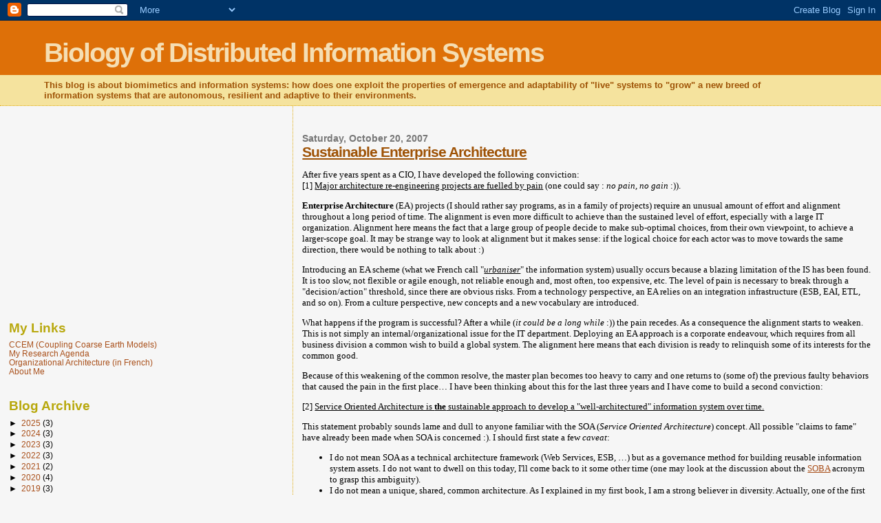

--- FILE ---
content_type: text/html; charset=UTF-8
request_url: https://informationsystemsbiology.blogspot.com/2007/10/
body_size: 14992
content:
<!DOCTYPE html>
<html xmlns='http://www.w3.org/1999/xhtml' xmlns:b='http://www.google.com/2005/gml/b' xmlns:data='http://www.google.com/2005/gml/data' xmlns:expr='http://www.google.com/2005/gml/expr'>
<head>
<link href='https://www.blogger.com/static/v1/widgets/2944754296-widget_css_bundle.css' rel='stylesheet' type='text/css'/>
<meta content='text/html; charset=UTF-8' http-equiv='Content-Type'/>
<meta content='blogger' name='generator'/>
<link href='https://informationsystemsbiology.blogspot.com/favicon.ico' rel='icon' type='image/x-icon'/>
<link href='http://informationsystemsbiology.blogspot.com/2007/10/' rel='canonical'/>
<link rel="alternate" type="application/atom+xml" title="Biology of Distributed Information Systems - Atom" href="https://informationsystemsbiology.blogspot.com/feeds/posts/default" />
<link rel="alternate" type="application/rss+xml" title="Biology of Distributed Information Systems - RSS" href="https://informationsystemsbiology.blogspot.com/feeds/posts/default?alt=rss" />
<link rel="service.post" type="application/atom+xml" title="Biology of Distributed Information Systems - Atom" href="https://www.blogger.com/feeds/438942112364524044/posts/default" />
<!--Can't find substitution for tag [blog.ieCssRetrofitLinks]-->
<meta content='http://informationsystemsbiology.blogspot.com/2007/10/' property='og:url'/>
<meta content='Biology of Distributed Information Systems' property='og:title'/>
<meta content='This blog is about biomimetics and information systems: how does one exploit the properties of emergence and adaptability of &quot;live&quot; systems to &quot;grow&quot; a new breed of information systems that are autonomous, resilient and adaptive to their environments.' property='og:description'/>
<title>Biology of Distributed Information Systems: October 2007</title>
<style id='page-skin-1' type='text/css'><!--
/*
* Blogger Template Style
*
* Sand Dollar
* by Jason Sutter
* Updated by Blogger Team
*/
body {
margin:0px;
padding:0px;
background:#f6f6f6;
color:#000000;
font-size: small;
}
#outer-wrapper {
font:normal normal 100% 'Trebuchet MS',Trebuchet,Verdana,Sans-Serif;
}
a {
color:#a9501b;
}
a:hover {
color:#9E5205;
}
a img {
border-width: 0;
}
#content-wrapper {
padding-top: 0;
padding-right: 1em;
padding-bottom: 0;
padding-left: 1em;
}
@media all  {
div#main {
float:right;
width:66%;
padding-top:30px;
padding-right:0;
padding-bottom:10px;
padding-left:1em;
border-left:dotted 1px #e0ad12;
word-wrap: break-word; /* fix for long text breaking sidebar float in IE */
overflow: hidden;     /* fix for long non-text content breaking IE sidebar float */
}
div#sidebar {
margin-top:20px;
margin-right:0px;
margin-bottom:0px;
margin-left:0;
padding:0px;
text-align:left;
float: left;
width: 31%;
word-wrap: break-word; /* fix for long text breaking sidebar float in IE */
overflow: hidden;     /* fix for long non-text content breaking IE sidebar float */
}
}
@media handheld  {
div#main {
float:none;
width:90%;
}
div#sidebar {
padding-top:30px;
padding-right:7%;
padding-bottom:10px;
padding-left:3%;
}
}
#header {
padding-top:0px;
padding-right:0px;
padding-bottom:0px;
padding-left:0px;
margin-top:0px;
margin-right:0px;
margin-bottom:0px;
margin-left:0px;
border-bottom:dotted 1px #e0ad12;
background:#F5E39e;
}
h1 a:link  {
text-decoration:none;
color:#F5DEB3
}
h1 a:visited  {
text-decoration:none;
color:#F5DEB3
}
h1,h2,h3 {
margin: 0;
}
h1 {
padding-top:25px;
padding-right:0px;
padding-bottom:10px;
padding-left:5%;
color:#F5DEB3;
background:#DE7008;
font:normal bold 300% Verdana,Sans-Serif;
letter-spacing:-2px;
}
h3.post-title {
color:#9E5205;
font:normal bold 160% Verdana,Sans-Serif;
letter-spacing:-1px;
}
h3.post-title a,
h3.post-title a:visited {
color: #9E5205;
}
h2.date-header  {
margin-top:10px;
margin-right:0px;
margin-bottom:0px;
margin-left:0px;
color:#777777;
font: normal bold 105% 'Trebuchet MS',Trebuchet,Verdana,Sans-serif;
}
h4 {
color:#aa0033;
}
#sidebar h2 {
color:#B8A80D;
margin:0px;
padding:0px;
font:normal bold 150% Verdana,Sans-serif;
}
#sidebar .widget {
margin-top:0px;
margin-right:0px;
margin-bottom:33px;
margin-left:0px;
padding-top:0px;
padding-right:0px;
padding-bottom:0px;
padding-left:0px;
font-size:95%;
}
#sidebar ul {
list-style-type:none;
padding-left: 0;
margin-top: 0;
}
#sidebar li {
margin-top:0px;
margin-right:0px;
margin-bottom:0px;
margin-left:0px;
padding-top:0px;
padding-right:0px;
padding-bottom:0px;
padding-left:0px;
list-style-type:none;
font-size:95%;
}
.description {
padding:0px;
margin-top:7px;
margin-right:12%;
margin-bottom:7px;
margin-left:5%;
color:#9E5205;
background:transparent;
font:bold 100% Verdana,Sans-Serif;
}
.post {
margin-top:0px;
margin-right:0px;
margin-bottom:30px;
margin-left:0px;
}
.post strong {
color:#000000;
font-weight:bold;
}
pre,code {
color:#a9501b;
}
strike {
color:#a9501b;
}
.post-footer  {
padding:0px;
margin:0px;
color:#444444;
font-size:80%;
}
.post-footer a {
border:none;
color:#968a0a;
text-decoration:none;
}
.post-footer a:hover {
text-decoration:underline;
}
#comments {
padding:0px;
font-size:110%;
font-weight:bold;
}
.comment-author {
margin-top: 10px;
}
.comment-body {
font-size:100%;
font-weight:normal;
color:black;
}
.comment-footer {
padding-bottom:20px;
color:#444444;
font-size:80%;
font-weight:normal;
display:inline;
margin-right:10px
}
.deleted-comment  {
font-style:italic;
color:gray;
}
.comment-link  {
margin-left:.6em;
}
.profile-textblock {
clear: both;
margin-left: 0;
}
.profile-img {
float: left;
margin-top: 0;
margin-right: 5px;
margin-bottom: 5px;
margin-left: 0;
border: 2px solid #DE7008;
}
#sidebar a:link  {
color:#a9501b;
text-decoration:none;
}
#sidebar a:active  {
color:#ff0000;
text-decoration:none;
}
#sidebar a:visited  {
color:sidebarlinkcolor;
text-decoration:none;
}
#sidebar a:hover {
color:#B8A80D;
text-decoration:none;
}
.feed-links {
clear: both;
line-height: 2.5em;
}
#blog-pager-newer-link {
float: left;
}
#blog-pager-older-link {
float: right;
}
#blog-pager {
text-align: center;
}
.clear {
clear: both;
}
.widget-content {
margin-top: 0.5em;
}
/** Tweaks for layout editor preview */
body#layout #outer-wrapper {
margin-top: 0;
}
body#layout #main,
body#layout #sidebar {
margin-top: 10px;
padding-top: 0;
}

--></style>
<link href='https://www.blogger.com/dyn-css/authorization.css?targetBlogID=438942112364524044&amp;zx=6462d799-5371-455f-a5f0-b0ce56f94d34' media='none' onload='if(media!=&#39;all&#39;)media=&#39;all&#39;' rel='stylesheet'/><noscript><link href='https://www.blogger.com/dyn-css/authorization.css?targetBlogID=438942112364524044&amp;zx=6462d799-5371-455f-a5f0-b0ce56f94d34' rel='stylesheet'/></noscript>
<meta name='google-adsense-platform-account' content='ca-host-pub-1556223355139109'/>
<meta name='google-adsense-platform-domain' content='blogspot.com'/>

<!-- data-ad-client=ca-pub-8407530521693245 -->

</head>
<body>
<div class='navbar section' id='navbar'><div class='widget Navbar' data-version='1' id='Navbar1'><script type="text/javascript">
    function setAttributeOnload(object, attribute, val) {
      if(window.addEventListener) {
        window.addEventListener('load',
          function(){ object[attribute] = val; }, false);
      } else {
        window.attachEvent('onload', function(){ object[attribute] = val; });
      }
    }
  </script>
<div id="navbar-iframe-container"></div>
<script type="text/javascript" src="https://apis.google.com/js/platform.js"></script>
<script type="text/javascript">
      gapi.load("gapi.iframes:gapi.iframes.style.bubble", function() {
        if (gapi.iframes && gapi.iframes.getContext) {
          gapi.iframes.getContext().openChild({
              url: 'https://www.blogger.com/navbar/438942112364524044?origin\x3dhttps://informationsystemsbiology.blogspot.com',
              where: document.getElementById("navbar-iframe-container"),
              id: "navbar-iframe"
          });
        }
      });
    </script><script type="text/javascript">
(function() {
var script = document.createElement('script');
script.type = 'text/javascript';
script.src = '//pagead2.googlesyndication.com/pagead/js/google_top_exp.js';
var head = document.getElementsByTagName('head')[0];
if (head) {
head.appendChild(script);
}})();
</script>
</div></div>
<script type='text/javascript'>
var gaJsHost = (("https:" == document.location.protocol) ? "https://ssl." : "http://www.");
document.write(unescape("%3Cscript src='" + gaJsHost + "google-analytics.com/ga.js' type='text/javascript'%3E%3C/script%3E"));
</script>
<script type='text/javascript'>
try {
var pageTracker = _gat._getTracker("UA-7584349-1");
pageTracker._trackPageview();
} catch(err) {}</script>
<script src="//track3.mybloglog.com/js/jsserv.php?mblID=2007050808520918" type="text/javascript"></script>
<div id='outer-wrapper'><div id='wrap2'>
<!-- skip links for text browsers -->
<span id='skiplinks' style='display:none;'>
<a href='#main'>skip to main </a> |
      <a href='#sidebar'>skip to sidebar</a>
</span>
<div id='header-wrapper'>
<div class='header section' id='header'><div class='widget Header' data-version='1' id='Header1'>
<div id='header-inner'>
<div class='titlewrapper'>
<h1 class='title'>
<a href='https://informationsystemsbiology.blogspot.com/'>
Biology of Distributed Information Systems
</a>
</h1>
</div>
<div class='descriptionwrapper'>
<p class='description'><span>This blog is about biomimetics and information systems: how does one exploit the properties of emergence and adaptability of "live" systems to "grow" a new breed of information systems that are autonomous, resilient and adaptive to their environments.</span></p>
</div>
</div>
</div></div>
</div>
<div id='content-wrapper'>
<div id='main-wrapper'>
<div class='main section' id='main'><div class='widget Blog' data-version='1' id='Blog1'>
<div class='blog-posts hfeed'>

          <div class="date-outer">
        
<h2 class='date-header'><span>Saturday, October 20, 2007</span></h2>

          <div class="date-posts">
        
<div class='post-outer'>
<div class='post hentry uncustomized-post-template' itemprop='blogPost' itemscope='itemscope' itemtype='http://schema.org/BlogPosting'>
<meta content='438942112364524044' itemprop='blogId'/>
<meta content='9082356065587264790' itemprop='postId'/>
<a name='9082356065587264790'></a>
<h3 class='post-title entry-title' itemprop='name'>
<a href='https://informationsystemsbiology.blogspot.com/2007/10/sustainable-enterprise-architecture.html'>Sustainable Enterprise Architecture</a>
</h3>
<div class='post-header'>
<div class='post-header-line-1'></div>
</div>
<div class='post-body entry-content' id='post-body-9082356065587264790' itemprop='description articleBody'>
<span xmlns=""><p><span style="font-family:trebuchet ms;">After five years spent as a CIO, I have developed the following conviction: </span><br /><span style="font-family:trebuchet ms;">[1] <span style="TEXT-DECORATION: underline">Major architecture re-engineering projects are fuelled by pain</span> (one could say : <em>no pain, no gain</em> :)).<br /></p><strong></strong></span><p><span style="font-family:trebuchet ms;"><strong>Enterprise Architecture</strong> (EA) projects (I should rather say programs, as in a family of projects) require an unusual amount of effort and alignment throughout a long period of time. The alignment is even more difficult to achieve than the sustained level of effort, especially with a large IT organization. Alignment here means the fact that a large group of people decide to make sub-optimal choices, from their own viewpoint, to achieve a larger-scope goal. It may be strange way to look at alignment but it makes sense: if the logical choice for each actor was to move towards the same direction, there would be nothing to talk about :) </span></p><p><span style="font-family:trebuchet ms;">Introducing an EA scheme (what we French call "<span style="TEXT-DECORATION: underline"><em>urbaniser</em></span>" the information system) usually occurs because a blazing limitation of the IS has been found. It is too slow, not flexible or agile enough, not reliable enough and, most often, too expensive, etc. The level of pain is necessary to break through a "decision/action" threshold, since there are obvious risks. From a technology perspective, an EA relies on an integration infrastructure (ESB, EAI, ETL, and so on). From a culture perspective, new concepts and a new vocabulary are introduced. </span></p><p><span style="font-family:trebuchet ms;">What happens if the program is successful? After a while (<em>it could be a long while</em> :)) the pain recedes. As a consequence the alignment starts to weaken. This is not simply an internal/organizational issue for the IT department. Deploying an EA approach is a corporate endeavour, which requires from all business division a common wish to build a global system. The alignment here means that each division is ready to relinquish some of its interests for the common good. </span></p><p><span style="font-family:trebuchet ms;">Because of this weakening of the common resolve, the master plan becomes too heavy to carry and one returns to (some of) the previous faulty behaviors that caused the pain in the first place&#8230; I have been thinking about this for the last three years and I have come to build a second conviction: </span></p><p><span style="font-family:trebuchet ms;">[2] <span style="TEXT-DECORATION: underline">Service Oriented Architecture is <strong>the</strong> sustainable approach to develop a "well-architectured" information system over time.</span> </span></p><p><span style="font-family:trebuchet ms;">This statement probably sounds lame and dull to anyone familiar with the SOA (<em>Service Oriented Architecture</em>) concept. All possible "claims to fame" have already been made when SOA is concerned :). I should first state a few <em>caveat</em>:<br /></span></p><ul><li><span style="font-family:trebuchet ms;">I do not mean SOA as a technical architecture framework (Web Services, ESB, &#8230;) but as a governance method for building reusable information system assets. I do not want to dwell on this today, I'll come back to it some other time (one may look at the discussion about the </span><a href="http://www.column2.com/2005/11/service-oriented-business-architecture/"><span style="font-family:trebuchet ms;">SOBA</span></a><span style="font-family:trebuchet ms;"> acronym to grasp this ambiguity).<br /></span></li><li><span style="font-family:trebuchet ms;">I do not mean a unique, shared, common architecture. As I explained in my first book, I am a strong believer in diversity. Actually, one of the first </span><a href="http://de.scientificcommons.org/16317743"><span style="font-family:trebuchet ms;">papers</span></a><span style="font-family:trebuchet ms;"> to talk about "sustainable enterprise architecture", from </span><a href="http://de.scientificcommons.org/marten_schoenherr"><span style="TEXT-DECORATION: underline;font-family:trebuchet ms;color:blue;"  >Marten Schoenherr</span></a><span style="font-family:trebuchet ms;"> and </span><a href="http://de.scientificcommons.org/stephan_aier"><span style="TEXT-DECORATION: underline;font-family:trebuchet ms;color:blue;"  >Stephan Aier</span></a><span style="font-family:trebuchet ms;">, precisely considered sustainability a benefit of a distributed approach. I refer my customary readers to page 98 of my </span><a href="http://www.dunod.com/pages/ouvrages/ficheouvrage.asp?id=50092"><span style="font-family:trebuchet ms;">book</span></a><span style="font-family:trebuchet ms;"> where I also develop this idea (e.g., the main benefit of SOA compared to earlier approach, such as EAI, is the ability to decentralize the EA program).<br /></span></li><li><span style="font-family:trebuchet ms;">I really push the analogy with "</span><a href="http://en.wikipedia.org/wiki/Sustainable_development"><span style="font-family:trebuchet ms;">sustainable development</span></a><span style="font-family:trebuchet ms;">" to the core: a sustainable EA approach is one that produced benefits without requiring so many efforts from the culture, the people, the organization that it stops whenever the actors have the freedom to do so. This is really about people, and especially the relationship between business process owners and their IT providers.<br /></span></li><li><span style="font-family:trebuchet ms;">I am discussing <strong>about a large-scale enterprise and its information system as a whole</strong>. I consider the problem of "SOA at a departmental scale" solved (this is illustrated by the existence of so many successful implementations &#8230;). The sustainable alignment of a medium-size information system is not such a formidable task :) </span></li></ul><p><span style="font-family:trebuchet ms;">Hopefully my second book will be available soon to English-speaking readers (since I have finished the translation). They will see that one of my central theme is that a <strong>"well designed IS" is a corporate responsibility</strong>, not something that may be left to the CIO. The CIO may take the leadership for a "special re-engineering" program/effort, but this cannot last. Eventually it is a matter of management culture (unless the CIO wants to become a "dictator" but he or she usually gets fired quickly if this temptation is too strong :)). </span></p><p><span style="font-family:trebuchet ms;">Pierre Bonnet recently opened a web site about this very topic: </span><a href="http://www.sustainableitarchitecture.com/home"><span style="font-family:trebuchet ms;">http://www.sustainableitarchitecture.com/home</span></a><span style="font-family:trebuchet ms;">. </span><span style="font-family:trebuchet ms;">His book about the same topic will be out next month. The web site is really interesting, together with the companion site about the </span><a href="http://www.praxeme.org/"><span style="font-family:trebuchet ms;">Praxeme</span></a><span style="font-family:trebuchet ms;"> method. If you go and read through it (</span><a href="http://www.sustainableitarchitecture.com/home2"><span style="font-family:trebuchet ms;">which I encourage you to do</span></a><span style="font-family:trebuchet ms;"> :)), you may think that it develops a similar line of ideas (obviously, with more details and more thought-though principles). I actually agree with everything &#8230; but I do not think that it reflects truly what sustainable development is really about: people. I am personally a big fan of the ACMS approach (Agility Chain Management System). Unfortunately, (or fortunately, since no so many people may understand what it :)), this is not where I see the issue for deploying a SOA Enterprise Architecture in a sustainable way. There (rightfully so) a lot of talk about SOA governance nowadays. Unfortunately it remains complex and abstract, whereas the issue is the appropriation from all stakeholders in the company. I will return to this topic in further postings, since I believe that this (SOA governance) is the key to agility. I fear for those who will promise agility from the sole technical merits of a SOA architecture. </span></p><p><span style="font-family:trebuchet ms;"><strong>It turns out that there is a totally different meaning for "sustainable IT architecture" !</strong> If one looks at the electric consumption of a data center, it is raising dangerously over the years (with respect to the double issue of energy price increase and greenhouse gas emissions). Electric consumption here includes both the powering of the computers and their cooling. Both tend to be proportional to the square of the processor frequency (one way to look at it, although the resistance decreases with the smaller scale designs). Both tend equally to be proportional to the amount of computation that is made, which is clearly growing fast in most companies.<br /></span></p><p><span style="font-family:trebuchet ms;">This is why Google is seeing energy consumption as a key issue. For instance, read this newspaper </span><a href="http://www.tgdaily.com/content/view/21524/113/"><span style="font-family:trebuchet ms;">article</span></a><span style="font-family:trebuchet ms;"> to find out about Urs Hoelzle approach to reduce server electricity footprint (more technically-savvy readers may look at </span><a href="http://209.85.163.132/papers/power_provisioning.pdf"><span style="font-family:trebuchet ms;">this</span></a><span style="font-family:trebuchet ms;"> :)). Since then, Hoelzle has said Google is looking into </span><a href="http://www.cio.com.au/index.php/id;1119156387;fp;4;fpid;51250"><span style="font-family:trebuchet ms;">neutralizing its carbon emissions</span></a><span style="font-family:trebuchet ms;"> by the end of the year.<br /></span></p><p><span style="font-family:trebuchet ms;">The link with architecture is as follows. The simplest way to increase the computing power without increasing the consumption is to use massive parallelism. I don't have time to go into details today. One may look at the </span><a href="http://storagemojo.com/2007/08/19/benchmarking-energy-efficiency/"><span style="font-family:trebuchet ms;">StorageMojo</span></a><span style="font-family:trebuchet ms;"> web site to get a lot of interesting stuff.<br /></span></p><p><span style="font-family:trebuchet ms;">I have just finished Ray Kurzweil book "the Singularity is near" (2005). As usual, this is a fascinating book, especially from this "sustainable development of IT" perspective. From a general perspective, it is a refreshing view from a "technology optimist" which offers a clear break from the prophets of doom. As far as computing is concerned, Kay Rurzweil offers hope for software designers to be able to use much, much faster hardware (although, if you read the book, you'll see that the name may no longer be appropriate :)), something that I am dreaming off each time I run of my "game theory simulation" :)<br /></span></p><p><span style="font-family:trebuchet ms;">Ray Kurzweil's optimism does not cancel the validity of Google concerns (different time scale). One might say, then, that a sustainable architecture needs to run on a grid-like structure (or any other form of massively parallel system architecture).<br /></span></p><p><span style="font-family:trebuchet ms;"><br /></span></p></span>
<div style='clear: both;'></div>
</div>
<div class='post-footer'>
<div class='post-footer-line post-footer-line-1'>
<span class='post-author vcard'>
Posted by
<span class='fn' itemprop='author' itemscope='itemscope' itemtype='http://schema.org/Person'>
<meta content='https://www.blogger.com/profile/04812034190333969728' itemprop='url'/>
<a class='g-profile' href='https://www.blogger.com/profile/04812034190333969728' rel='author' title='author profile'>
<span itemprop='name'>Yves Caseau</span>
</a>
</span>
</span>
<span class='post-timestamp'>
at
<meta content='http://informationsystemsbiology.blogspot.com/2007/10/sustainable-enterprise-architecture.html' itemprop='url'/>
<a class='timestamp-link' href='https://informationsystemsbiology.blogspot.com/2007/10/sustainable-enterprise-architecture.html' rel='bookmark' title='permanent link'><abbr class='published' itemprop='datePublished' title='2007-10-20T10:14:00-07:00'>10:14&#8239;AM</abbr></a>
</span>
<span class='post-comment-link'>
<a class='comment-link' href='https://www.blogger.com/comment/fullpage/post/438942112364524044/9082356065587264790' onclick=''>
1 comment:
  </a>
</span>
<span class='post-icons'>
<span class='item-action'>
<a href='https://www.blogger.com/email-post/438942112364524044/9082356065587264790' title='Email Post'>
<img alt='' class='icon-action' height='13' src='https://resources.blogblog.com/img/icon18_email.gif' width='18'/>
</a>
</span>
<span class='item-control blog-admin pid-1470254575'>
<a href='https://www.blogger.com/post-edit.g?blogID=438942112364524044&postID=9082356065587264790&from=pencil' title='Edit Post'>
<img alt='' class='icon-action' height='18' src='https://resources.blogblog.com/img/icon18_edit_allbkg.gif' width='18'/>
</a>
</span>
</span>
<div class='post-share-buttons goog-inline-block'>
</div>
</div>
<div class='post-footer-line post-footer-line-2'>
<span class='post-labels'>
</span>
</div>
<div class='post-footer-line post-footer-line-3'>
<span class='post-location'>
</span>
</div>
</div>
</div>
</div>

          </div></div>
        

          <div class="date-outer">
        
<h2 class='date-header'><span>Thursday, October 11, 2007</span></h2>

          <div class="date-posts">
        
<div class='post-outer'>
<div class='post hentry uncustomized-post-template' itemprop='blogPost' itemscope='itemscope' itemtype='http://schema.org/BlogPosting'>
<meta content='https://blogger.googleusercontent.com/img/b/R29vZ2xl/AVvXsEgpAkBOLPDXt28YhfzU67QO-cftlrlHKDx_d6RZ6gzhUIyIckplrXukfMsiDWLxh1QJqIVU35bLMuEc-MOxOlz2OgnBuIZZc8mE5IZNlzCFD6hU4phtKvmW5TNv03Cw-F2GkargTlD2GAk/s400/CALSept07.jpg' itemprop='image_url'/>
<meta content='438942112364524044' itemprop='blogId'/>
<meta content='1545118732617546828' itemprop='postId'/>
<a name='1545118732617546828'></a>
<h3 class='post-title entry-title' itemprop='name'>
<a href='https://informationsystemsbiology.blogspot.com/2007/10/lean-information-systems.html'>Lean Information Systems</a>
</h3>
<div class='post-header'>
<div class='post-header-line-1'></div>
</div>
<div class='post-body entry-content' id='post-body-1545118732617546828' itemprop='description articleBody'>
Lean Manufacturing is a powerful concept, which is often misunderstood. It was made popular by Toyota&#8217;s implementation and <a href="http://organisationarchitecture.blogspot.com/2007/09/taiichi-ohno-le-maitre-de-lefficacit.html">Taiichi Ohno&#8217;s </a>vision (one of Toyota charismatic leaders). A very simple way to explain what it is would be to compare two production shops:<br /><ul><br /><li>one shop is organized so that each machine is run at optimal capacity, in its best operating conditions. Buffers are introduced and the transport between machines is a little longer (so set up the machine optimally)</li><br /><li>the second shop is organized so that the flow is shortened as much as possible. Buffers are reduced (and eliminated as much as possible) and the transport is optimized. The consequence is that each machine is no longer working optimally. Some are underutilized and others are working in operations mode that do not yield the best productivity.</li></ul><p>What does Lean Manufacturing (and experience) say ? Obviously the first shop costs less to operate (cost for producing one unit) on paper, but unless it operates in a ideal world with no variations at all, it actually costs more in real life. The second approch costs less from an inventory perspective, but mostly it is more flexible (with respect to priority changes) and more robust (with respect to load variations).</p><p>Let us now consider two information systems, from our scope of large-scale, distributed information systems (many parallel nodes running business processes) :</p><ul><br /><li>The first one has been designed so that each node is running close to its optimal capacity. A node here may be a group (cluster, farm, blade) of servers that run services which are the elementary components of the business processes. The computing power of the node is designed so that the node is running at 85% capacity when the load is full (i.e. when the business processes are running at their maximal expected load).</li><br /><li>The second one has been designed to speed up the process running and to avoid "queuing waiting time". Hence the computing power of the node is adjusted so that the average utilization ratio is closer to 50%</li></ul><br /><br /><p>Here also, the first data center is clearly cheaper to build than the first one. The second one has a few advantages: better SLA (service level agreement) may be promised to the customer (tighter = faster garanteed response time), and the upgrade process (when the company grows) may be planned in a more regular way) ... but let us assume that these are not compelling advantages. That is, let us suppose that the customer accepts the two different SLA:</p><ul><br /><li>in the first case, the SLA is such that the target response time will be obtained in 98% of the time with regular business conditions.</li><br /><li>in the second case, the SLA is also such that the response time will be obtained in 98% of the time (hence, a smaller number than the first one).</li></ul>I have made some interesting computing experiments last month to see how these two data centers would behave when "a little stress occurs". Stres here may come from one node unavailability, from a process overload, or from a higher-than-usual variation in the processing load. Anyone who has any experience with operations will recognize that these are the common issues of day-to-day production life.<br /><br /><br /><br /><br /><br /><br />These experience were reported in a talk that I gave at the "<a href="http://www.lix.polytechnique.fr/colloque.php">Colloque d'Automne du LIX</a>", from which I have extracted the last slide:<br /><br /><img alt="" border="0" id="BLOGGER_PHOTO_ID_5120310555350492914" src="https://blogger.googleusercontent.com/img/b/R29vZ2xl/AVvXsEgpAkBOLPDXt28YhfzU67QO-cftlrlHKDx_d6RZ6gzhUIyIckplrXukfMsiDWLxh1QJqIVU35bLMuEc-MOxOlz2OgnBuIZZc8mE5IZNlzCFD6hU4phtKvmW5TNv03Cw-F2GkargTlD2GAk/s400/CALSept07.jpg" style="DISPLAY: block; MARGIN: 0px auto 10px; CURSOR: hand; TEXT-ALIGN: center" /><br /><br /><br />You may find the complete presentation on the <a href="http://www.lix.polytechnique.fr/~liberti/cal07/presentations/">CAL web site</a>. To keep things simple, the curves describe the behavior of the systems (1) and (2), with different stress scenario. The different curves correspond to different strategies of "adaptive middleware" (recall that I have this interest for autonomic computing :)). What matters here is that the lower curve reproduces the strategy that ALL existing systems use today (first-come, first served). What you may see is a tremendous difference:<br /><ul><li>The lean IS (on the left) does actually very well under stress. Only the loss of a node creates a real problem (and it is not major, the SLA drops to 75%)</li><li>The loose IS (on the right) is definitely not robust. The stess conditions cause a significant drop of the SLA (down to 20% !).</li></ul><p><strong>There is another way to say it</strong>: if your IS is run in such a way that message queues are often full of pending requests, setting up a proper SLA is a very difficult job, because predicting the behaviour (response time) of an overloaded queing system is hard science. It is not enough to add reasonamble margins (such as, promise a 10 minutes response time because the average processing time is 1 minute).</p><p><strong>There is nothing new here</strong>. This experiment confirms what experience or intuition shows. What is interesting (and what surprised me) is the HUGE difference that the computing experiment reveals.</p><p>I plan to do similar experiments within the (global) entreprise context. I need a model that links the behavior of the IS with that of the company itself. Fortunately, I can rely on the great work (and models) just released by the <a href="http://www.ceisar.org/">CEISAR</a>. </p><p>The CEISAR is a French initiative, under the patronage of the Ecole Centrale, to create a repository of models and practical knowledge about Enterprise Architecture. A first gem is their global <a href="http://www.ceisar.org/what-we-deliver/publications/download/name/main-concepts.html">model</a> (follow "main concepts" then "Core Business System" on their web site), an attempt to define Enterprise Architecture with 10 key concepts. Another extremely useful piece that is part of the first release is a document about <a href="http://www.ceisar.org/what-is-enterprise-architecture/entity-rules.html">entity modeling</a>. In one of my <a href="http://www.dunod.com/pages/ouvrages/ficheouvrage.asp?id=50092">books</a> I complained that this type of knowledge was not accessible (and could only be obtained from experience). It is nice to see real-life-experts, such as <a href="http://www.club92.net/www.mutlimania.com/letter/index.php?option=com_content&amp;task=view&amp;id=429&amp;Itemid=98">Jean-René Lyon</a>, share their knowledge about such topics.</p><p>I definitely plan to adhere to CEISAR's terminology and framework for my own future work about IS architecture. One of the most pressing issue (as I have already testified on this blog) is to build a framework/model to explain, discuss, simulate data distribution and synchonization protocol.  The only way to make this a relevant topic is to keep a very broad perspective, that includes a model of the coupling between IS and business. The nice conclusion is that this type of work falls neatly between my two topics of interest (cf. my other blog) : IS efficiency and Enterprise efficiency.<br /></p>
<div style='clear: both;'></div>
</div>
<div class='post-footer'>
<div class='post-footer-line post-footer-line-1'>
<span class='post-author vcard'>
Posted by
<span class='fn' itemprop='author' itemscope='itemscope' itemtype='http://schema.org/Person'>
<meta content='https://www.blogger.com/profile/04812034190333969728' itemprop='url'/>
<a class='g-profile' href='https://www.blogger.com/profile/04812034190333969728' rel='author' title='author profile'>
<span itemprop='name'>Yves Caseau</span>
</a>
</span>
</span>
<span class='post-timestamp'>
at
<meta content='http://informationsystemsbiology.blogspot.com/2007/10/lean-information-systems.html' itemprop='url'/>
<a class='timestamp-link' href='https://informationsystemsbiology.blogspot.com/2007/10/lean-information-systems.html' rel='bookmark' title='permanent link'><abbr class='published' itemprop='datePublished' title='2007-10-11T21:25:00-07:00'>9:25&#8239;PM</abbr></a>
</span>
<span class='post-comment-link'>
<a class='comment-link' href='https://www.blogger.com/comment/fullpage/post/438942112364524044/1545118732617546828' onclick=''>
No comments:
  </a>
</span>
<span class='post-icons'>
<span class='item-action'>
<a href='https://www.blogger.com/email-post/438942112364524044/1545118732617546828' title='Email Post'>
<img alt='' class='icon-action' height='13' src='https://resources.blogblog.com/img/icon18_email.gif' width='18'/>
</a>
</span>
<span class='item-control blog-admin pid-1470254575'>
<a href='https://www.blogger.com/post-edit.g?blogID=438942112364524044&postID=1545118732617546828&from=pencil' title='Edit Post'>
<img alt='' class='icon-action' height='18' src='https://resources.blogblog.com/img/icon18_edit_allbkg.gif' width='18'/>
</a>
</span>
</span>
<div class='post-share-buttons goog-inline-block'>
</div>
</div>
<div class='post-footer-line post-footer-line-2'>
<span class='post-labels'>
</span>
</div>
<div class='post-footer-line post-footer-line-3'>
<span class='post-location'>
</span>
</div>
</div>
</div>
</div>

        </div></div>
      
</div>
<div class='blog-pager' id='blog-pager'>
<span id='blog-pager-newer-link'>
<a class='blog-pager-newer-link' href='https://informationsystemsbiology.blogspot.com/search?updated-max=2009-05-02T22:33:00-07:00&amp;max-results=7&amp;reverse-paginate=true' id='Blog1_blog-pager-newer-link' title='Newer Posts'>Newer Posts</a>
</span>
<span id='blog-pager-older-link'>
<a class='blog-pager-older-link' href='https://informationsystemsbiology.blogspot.com/search?updated-max=2007-10-11T21:25:00-07:00&amp;max-results=7' id='Blog1_blog-pager-older-link' title='Older Posts'>Older Posts</a>
</span>
<a class='home-link' href='https://informationsystemsbiology.blogspot.com/'>Home</a>
</div>
<div class='clear'></div>
<div class='blog-feeds'>
<div class='feed-links'>
Subscribe to:
<a class='feed-link' href='https://informationsystemsbiology.blogspot.com/feeds/posts/default' target='_blank' type='application/atom+xml'>Comments (Atom)</a>
</div>
</div>
</div></div>
</div>
<div id='sidebar-wrapper'>
<div class='sidebar section' id='sidebar'><div class='widget AdSense' data-version='1' id='AdSense3'>
<div class='widget-content'>
<script type="text/javascript"><!--
google_ad_client = "ca-pub-8407530521693245";
google_ad_host = "ca-host-pub-1556223355139109";
google_ad_host_channel = "L0001";
/* informationsystemsbiology_sidebar_AdSense3_250x250_as */
google_ad_slot = "1766608685";
google_ad_width = 250;
google_ad_height = 250;
//-->
</script>
<script type="text/javascript"
src="//pagead2.googlesyndication.com/pagead/show_ads.js">
</script>
<div class='clear'></div>
</div>
</div><div class='widget LinkList' data-version='1' id='LinkList1'>
<h2>My Links</h2>
<div class='widget-content'>
<ul>
<li><a href='https://modelccem.eu'>CCEM (Coupling Coarse Earth Models)</a></li>
<li><a href='https://sites.google.com/site/yvesresearchagenda/home'>My Research Agenda</a></li>
<li><a href='http://organisationarchitecture.blogspot.com/'>Organizational Architecture (in French)</a></li>
<li><a href='https://sites.google.com/site/caseaufamily/home/yvescaseau'>About Me</a></li>
</ul>
<div class='clear'></div>
</div>
</div><div class='widget BlogArchive' data-version='1' id='BlogArchive1'>
<h2>Blog Archive</h2>
<div class='widget-content'>
<div id='ArchiveList'>
<div id='BlogArchive1_ArchiveList'>
<ul class='hierarchy'>
<li class='archivedate collapsed'>
<a class='toggle' href='javascript:void(0)'>
<span class='zippy'>

        &#9658;&#160;
      
</span>
</a>
<a class='post-count-link' href='https://informationsystemsbiology.blogspot.com/2025/'>
2025
</a>
<span class='post-count' dir='ltr'>(3)</span>
<ul class='hierarchy'>
<li class='archivedate collapsed'>
<a class='toggle' href='javascript:void(0)'>
<span class='zippy'>

        &#9658;&#160;
      
</span>
</a>
<a class='post-count-link' href='https://informationsystemsbiology.blogspot.com/2025/12/'>
December
</a>
<span class='post-count' dir='ltr'>(1)</span>
</li>
</ul>
<ul class='hierarchy'>
<li class='archivedate collapsed'>
<a class='toggle' href='javascript:void(0)'>
<span class='zippy'>

        &#9658;&#160;
      
</span>
</a>
<a class='post-count-link' href='https://informationsystemsbiology.blogspot.com/2025/04/'>
April
</a>
<span class='post-count' dir='ltr'>(1)</span>
</li>
</ul>
<ul class='hierarchy'>
<li class='archivedate collapsed'>
<a class='toggle' href='javascript:void(0)'>
<span class='zippy'>

        &#9658;&#160;
      
</span>
</a>
<a class='post-count-link' href='https://informationsystemsbiology.blogspot.com/2025/01/'>
January
</a>
<span class='post-count' dir='ltr'>(1)</span>
</li>
</ul>
</li>
</ul>
<ul class='hierarchy'>
<li class='archivedate collapsed'>
<a class='toggle' href='javascript:void(0)'>
<span class='zippy'>

        &#9658;&#160;
      
</span>
</a>
<a class='post-count-link' href='https://informationsystemsbiology.blogspot.com/2024/'>
2024
</a>
<span class='post-count' dir='ltr'>(3)</span>
<ul class='hierarchy'>
<li class='archivedate collapsed'>
<a class='toggle' href='javascript:void(0)'>
<span class='zippy'>

        &#9658;&#160;
      
</span>
</a>
<a class='post-count-link' href='https://informationsystemsbiology.blogspot.com/2024/12/'>
December
</a>
<span class='post-count' dir='ltr'>(1)</span>
</li>
</ul>
<ul class='hierarchy'>
<li class='archivedate collapsed'>
<a class='toggle' href='javascript:void(0)'>
<span class='zippy'>

        &#9658;&#160;
      
</span>
</a>
<a class='post-count-link' href='https://informationsystemsbiology.blogspot.com/2024/07/'>
July
</a>
<span class='post-count' dir='ltr'>(1)</span>
</li>
</ul>
<ul class='hierarchy'>
<li class='archivedate collapsed'>
<a class='toggle' href='javascript:void(0)'>
<span class='zippy'>

        &#9658;&#160;
      
</span>
</a>
<a class='post-count-link' href='https://informationsystemsbiology.blogspot.com/2024/03/'>
March
</a>
<span class='post-count' dir='ltr'>(1)</span>
</li>
</ul>
</li>
</ul>
<ul class='hierarchy'>
<li class='archivedate collapsed'>
<a class='toggle' href='javascript:void(0)'>
<span class='zippy'>

        &#9658;&#160;
      
</span>
</a>
<a class='post-count-link' href='https://informationsystemsbiology.blogspot.com/2023/'>
2023
</a>
<span class='post-count' dir='ltr'>(3)</span>
<ul class='hierarchy'>
<li class='archivedate collapsed'>
<a class='toggle' href='javascript:void(0)'>
<span class='zippy'>

        &#9658;&#160;
      
</span>
</a>
<a class='post-count-link' href='https://informationsystemsbiology.blogspot.com/2023/11/'>
November
</a>
<span class='post-count' dir='ltr'>(1)</span>
</li>
</ul>
<ul class='hierarchy'>
<li class='archivedate collapsed'>
<a class='toggle' href='javascript:void(0)'>
<span class='zippy'>

        &#9658;&#160;
      
</span>
</a>
<a class='post-count-link' href='https://informationsystemsbiology.blogspot.com/2023/05/'>
May
</a>
<span class='post-count' dir='ltr'>(1)</span>
</li>
</ul>
<ul class='hierarchy'>
<li class='archivedate collapsed'>
<a class='toggle' href='javascript:void(0)'>
<span class='zippy'>

        &#9658;&#160;
      
</span>
</a>
<a class='post-count-link' href='https://informationsystemsbiology.blogspot.com/2023/01/'>
January
</a>
<span class='post-count' dir='ltr'>(1)</span>
</li>
</ul>
</li>
</ul>
<ul class='hierarchy'>
<li class='archivedate collapsed'>
<a class='toggle' href='javascript:void(0)'>
<span class='zippy'>

        &#9658;&#160;
      
</span>
</a>
<a class='post-count-link' href='https://informationsystemsbiology.blogspot.com/2022/'>
2022
</a>
<span class='post-count' dir='ltr'>(3)</span>
<ul class='hierarchy'>
<li class='archivedate collapsed'>
<a class='toggle' href='javascript:void(0)'>
<span class='zippy'>

        &#9658;&#160;
      
</span>
</a>
<a class='post-count-link' href='https://informationsystemsbiology.blogspot.com/2022/11/'>
November
</a>
<span class='post-count' dir='ltr'>(1)</span>
</li>
</ul>
<ul class='hierarchy'>
<li class='archivedate collapsed'>
<a class='toggle' href='javascript:void(0)'>
<span class='zippy'>

        &#9658;&#160;
      
</span>
</a>
<a class='post-count-link' href='https://informationsystemsbiology.blogspot.com/2022/05/'>
May
</a>
<span class='post-count' dir='ltr'>(1)</span>
</li>
</ul>
<ul class='hierarchy'>
<li class='archivedate collapsed'>
<a class='toggle' href='javascript:void(0)'>
<span class='zippy'>

        &#9658;&#160;
      
</span>
</a>
<a class='post-count-link' href='https://informationsystemsbiology.blogspot.com/2022/01/'>
January
</a>
<span class='post-count' dir='ltr'>(1)</span>
</li>
</ul>
</li>
</ul>
<ul class='hierarchy'>
<li class='archivedate collapsed'>
<a class='toggle' href='javascript:void(0)'>
<span class='zippy'>

        &#9658;&#160;
      
</span>
</a>
<a class='post-count-link' href='https://informationsystemsbiology.blogspot.com/2021/'>
2021
</a>
<span class='post-count' dir='ltr'>(2)</span>
<ul class='hierarchy'>
<li class='archivedate collapsed'>
<a class='toggle' href='javascript:void(0)'>
<span class='zippy'>

        &#9658;&#160;
      
</span>
</a>
<a class='post-count-link' href='https://informationsystemsbiology.blogspot.com/2021/06/'>
June
</a>
<span class='post-count' dir='ltr'>(1)</span>
</li>
</ul>
<ul class='hierarchy'>
<li class='archivedate collapsed'>
<a class='toggle' href='javascript:void(0)'>
<span class='zippy'>

        &#9658;&#160;
      
</span>
</a>
<a class='post-count-link' href='https://informationsystemsbiology.blogspot.com/2021/03/'>
March
</a>
<span class='post-count' dir='ltr'>(1)</span>
</li>
</ul>
</li>
</ul>
<ul class='hierarchy'>
<li class='archivedate collapsed'>
<a class='toggle' href='javascript:void(0)'>
<span class='zippy'>

        &#9658;&#160;
      
</span>
</a>
<a class='post-count-link' href='https://informationsystemsbiology.blogspot.com/2020/'>
2020
</a>
<span class='post-count' dir='ltr'>(4)</span>
<ul class='hierarchy'>
<li class='archivedate collapsed'>
<a class='toggle' href='javascript:void(0)'>
<span class='zippy'>

        &#9658;&#160;
      
</span>
</a>
<a class='post-count-link' href='https://informationsystemsbiology.blogspot.com/2020/11/'>
November
</a>
<span class='post-count' dir='ltr'>(1)</span>
</li>
</ul>
<ul class='hierarchy'>
<li class='archivedate collapsed'>
<a class='toggle' href='javascript:void(0)'>
<span class='zippy'>

        &#9658;&#160;
      
</span>
</a>
<a class='post-count-link' href='https://informationsystemsbiology.blogspot.com/2020/08/'>
August
</a>
<span class='post-count' dir='ltr'>(1)</span>
</li>
</ul>
<ul class='hierarchy'>
<li class='archivedate collapsed'>
<a class='toggle' href='javascript:void(0)'>
<span class='zippy'>

        &#9658;&#160;
      
</span>
</a>
<a class='post-count-link' href='https://informationsystemsbiology.blogspot.com/2020/05/'>
May
</a>
<span class='post-count' dir='ltr'>(1)</span>
</li>
</ul>
<ul class='hierarchy'>
<li class='archivedate collapsed'>
<a class='toggle' href='javascript:void(0)'>
<span class='zippy'>

        &#9658;&#160;
      
</span>
</a>
<a class='post-count-link' href='https://informationsystemsbiology.blogspot.com/2020/03/'>
March
</a>
<span class='post-count' dir='ltr'>(1)</span>
</li>
</ul>
</li>
</ul>
<ul class='hierarchy'>
<li class='archivedate collapsed'>
<a class='toggle' href='javascript:void(0)'>
<span class='zippy'>

        &#9658;&#160;
      
</span>
</a>
<a class='post-count-link' href='https://informationsystemsbiology.blogspot.com/2019/'>
2019
</a>
<span class='post-count' dir='ltr'>(3)</span>
<ul class='hierarchy'>
<li class='archivedate collapsed'>
<a class='toggle' href='javascript:void(0)'>
<span class='zippy'>

        &#9658;&#160;
      
</span>
</a>
<a class='post-count-link' href='https://informationsystemsbiology.blogspot.com/2019/06/'>
June
</a>
<span class='post-count' dir='ltr'>(1)</span>
</li>
</ul>
<ul class='hierarchy'>
<li class='archivedate collapsed'>
<a class='toggle' href='javascript:void(0)'>
<span class='zippy'>

        &#9658;&#160;
      
</span>
</a>
<a class='post-count-link' href='https://informationsystemsbiology.blogspot.com/2019/04/'>
April
</a>
<span class='post-count' dir='ltr'>(1)</span>
</li>
</ul>
<ul class='hierarchy'>
<li class='archivedate collapsed'>
<a class='toggle' href='javascript:void(0)'>
<span class='zippy'>

        &#9658;&#160;
      
</span>
</a>
<a class='post-count-link' href='https://informationsystemsbiology.blogspot.com/2019/01/'>
January
</a>
<span class='post-count' dir='ltr'>(1)</span>
</li>
</ul>
</li>
</ul>
<ul class='hierarchy'>
<li class='archivedate collapsed'>
<a class='toggle' href='javascript:void(0)'>
<span class='zippy'>

        &#9658;&#160;
      
</span>
</a>
<a class='post-count-link' href='https://informationsystemsbiology.blogspot.com/2018/'>
2018
</a>
<span class='post-count' dir='ltr'>(4)</span>
<ul class='hierarchy'>
<li class='archivedate collapsed'>
<a class='toggle' href='javascript:void(0)'>
<span class='zippy'>

        &#9658;&#160;
      
</span>
</a>
<a class='post-count-link' href='https://informationsystemsbiology.blogspot.com/2018/12/'>
December
</a>
<span class='post-count' dir='ltr'>(1)</span>
</li>
</ul>
<ul class='hierarchy'>
<li class='archivedate collapsed'>
<a class='toggle' href='javascript:void(0)'>
<span class='zippy'>

        &#9658;&#160;
      
</span>
</a>
<a class='post-count-link' href='https://informationsystemsbiology.blogspot.com/2018/10/'>
October
</a>
<span class='post-count' dir='ltr'>(1)</span>
</li>
</ul>
<ul class='hierarchy'>
<li class='archivedate collapsed'>
<a class='toggle' href='javascript:void(0)'>
<span class='zippy'>

        &#9658;&#160;
      
</span>
</a>
<a class='post-count-link' href='https://informationsystemsbiology.blogspot.com/2018/07/'>
July
</a>
<span class='post-count' dir='ltr'>(1)</span>
</li>
</ul>
<ul class='hierarchy'>
<li class='archivedate collapsed'>
<a class='toggle' href='javascript:void(0)'>
<span class='zippy'>

        &#9658;&#160;
      
</span>
</a>
<a class='post-count-link' href='https://informationsystemsbiology.blogspot.com/2018/04/'>
April
</a>
<span class='post-count' dir='ltr'>(1)</span>
</li>
</ul>
</li>
</ul>
<ul class='hierarchy'>
<li class='archivedate collapsed'>
<a class='toggle' href='javascript:void(0)'>
<span class='zippy'>

        &#9658;&#160;
      
</span>
</a>
<a class='post-count-link' href='https://informationsystemsbiology.blogspot.com/2017/'>
2017
</a>
<span class='post-count' dir='ltr'>(4)</span>
<ul class='hierarchy'>
<li class='archivedate collapsed'>
<a class='toggle' href='javascript:void(0)'>
<span class='zippy'>

        &#9658;&#160;
      
</span>
</a>
<a class='post-count-link' href='https://informationsystemsbiology.blogspot.com/2017/12/'>
December
</a>
<span class='post-count' dir='ltr'>(1)</span>
</li>
</ul>
<ul class='hierarchy'>
<li class='archivedate collapsed'>
<a class='toggle' href='javascript:void(0)'>
<span class='zippy'>

        &#9658;&#160;
      
</span>
</a>
<a class='post-count-link' href='https://informationsystemsbiology.blogspot.com/2017/09/'>
September
</a>
<span class='post-count' dir='ltr'>(1)</span>
</li>
</ul>
<ul class='hierarchy'>
<li class='archivedate collapsed'>
<a class='toggle' href='javascript:void(0)'>
<span class='zippy'>

        &#9658;&#160;
      
</span>
</a>
<a class='post-count-link' href='https://informationsystemsbiology.blogspot.com/2017/06/'>
June
</a>
<span class='post-count' dir='ltr'>(1)</span>
</li>
</ul>
<ul class='hierarchy'>
<li class='archivedate collapsed'>
<a class='toggle' href='javascript:void(0)'>
<span class='zippy'>

        &#9658;&#160;
      
</span>
</a>
<a class='post-count-link' href='https://informationsystemsbiology.blogspot.com/2017/03/'>
March
</a>
<span class='post-count' dir='ltr'>(1)</span>
</li>
</ul>
</li>
</ul>
<ul class='hierarchy'>
<li class='archivedate collapsed'>
<a class='toggle' href='javascript:void(0)'>
<span class='zippy'>

        &#9658;&#160;
      
</span>
</a>
<a class='post-count-link' href='https://informationsystemsbiology.blogspot.com/2016/'>
2016
</a>
<span class='post-count' dir='ltr'>(4)</span>
<ul class='hierarchy'>
<li class='archivedate collapsed'>
<a class='toggle' href='javascript:void(0)'>
<span class='zippy'>

        &#9658;&#160;
      
</span>
</a>
<a class='post-count-link' href='https://informationsystemsbiology.blogspot.com/2016/12/'>
December
</a>
<span class='post-count' dir='ltr'>(1)</span>
</li>
</ul>
<ul class='hierarchy'>
<li class='archivedate collapsed'>
<a class='toggle' href='javascript:void(0)'>
<span class='zippy'>

        &#9658;&#160;
      
</span>
</a>
<a class='post-count-link' href='https://informationsystemsbiology.blogspot.com/2016/09/'>
September
</a>
<span class='post-count' dir='ltr'>(1)</span>
</li>
</ul>
<ul class='hierarchy'>
<li class='archivedate collapsed'>
<a class='toggle' href='javascript:void(0)'>
<span class='zippy'>

        &#9658;&#160;
      
</span>
</a>
<a class='post-count-link' href='https://informationsystemsbiology.blogspot.com/2016/05/'>
May
</a>
<span class='post-count' dir='ltr'>(1)</span>
</li>
</ul>
<ul class='hierarchy'>
<li class='archivedate collapsed'>
<a class='toggle' href='javascript:void(0)'>
<span class='zippy'>

        &#9658;&#160;
      
</span>
</a>
<a class='post-count-link' href='https://informationsystemsbiology.blogspot.com/2016/03/'>
March
</a>
<span class='post-count' dir='ltr'>(1)</span>
</li>
</ul>
</li>
</ul>
<ul class='hierarchy'>
<li class='archivedate collapsed'>
<a class='toggle' href='javascript:void(0)'>
<span class='zippy'>

        &#9658;&#160;
      
</span>
</a>
<a class='post-count-link' href='https://informationsystemsbiology.blogspot.com/2015/'>
2015
</a>
<span class='post-count' dir='ltr'>(4)</span>
<ul class='hierarchy'>
<li class='archivedate collapsed'>
<a class='toggle' href='javascript:void(0)'>
<span class='zippy'>

        &#9658;&#160;
      
</span>
</a>
<a class='post-count-link' href='https://informationsystemsbiology.blogspot.com/2015/12/'>
December
</a>
<span class='post-count' dir='ltr'>(1)</span>
</li>
</ul>
<ul class='hierarchy'>
<li class='archivedate collapsed'>
<a class='toggle' href='javascript:void(0)'>
<span class='zippy'>

        &#9658;&#160;
      
</span>
</a>
<a class='post-count-link' href='https://informationsystemsbiology.blogspot.com/2015/10/'>
October
</a>
<span class='post-count' dir='ltr'>(1)</span>
</li>
</ul>
<ul class='hierarchy'>
<li class='archivedate collapsed'>
<a class='toggle' href='javascript:void(0)'>
<span class='zippy'>

        &#9658;&#160;
      
</span>
</a>
<a class='post-count-link' href='https://informationsystemsbiology.blogspot.com/2015/06/'>
June
</a>
<span class='post-count' dir='ltr'>(1)</span>
</li>
</ul>
<ul class='hierarchy'>
<li class='archivedate collapsed'>
<a class='toggle' href='javascript:void(0)'>
<span class='zippy'>

        &#9658;&#160;
      
</span>
</a>
<a class='post-count-link' href='https://informationsystemsbiology.blogspot.com/2015/03/'>
March
</a>
<span class='post-count' dir='ltr'>(1)</span>
</li>
</ul>
</li>
</ul>
<ul class='hierarchy'>
<li class='archivedate collapsed'>
<a class='toggle' href='javascript:void(0)'>
<span class='zippy'>

        &#9658;&#160;
      
</span>
</a>
<a class='post-count-link' href='https://informationsystemsbiology.blogspot.com/2014/'>
2014
</a>
<span class='post-count' dir='ltr'>(5)</span>
<ul class='hierarchy'>
<li class='archivedate collapsed'>
<a class='toggle' href='javascript:void(0)'>
<span class='zippy'>

        &#9658;&#160;
      
</span>
</a>
<a class='post-count-link' href='https://informationsystemsbiology.blogspot.com/2014/10/'>
October
</a>
<span class='post-count' dir='ltr'>(1)</span>
</li>
</ul>
<ul class='hierarchy'>
<li class='archivedate collapsed'>
<a class='toggle' href='javascript:void(0)'>
<span class='zippy'>

        &#9658;&#160;
      
</span>
</a>
<a class='post-count-link' href='https://informationsystemsbiology.blogspot.com/2014/07/'>
July
</a>
<span class='post-count' dir='ltr'>(1)</span>
</li>
</ul>
<ul class='hierarchy'>
<li class='archivedate collapsed'>
<a class='toggle' href='javascript:void(0)'>
<span class='zippy'>

        &#9658;&#160;
      
</span>
</a>
<a class='post-count-link' href='https://informationsystemsbiology.blogspot.com/2014/06/'>
June
</a>
<span class='post-count' dir='ltr'>(1)</span>
</li>
</ul>
<ul class='hierarchy'>
<li class='archivedate collapsed'>
<a class='toggle' href='javascript:void(0)'>
<span class='zippy'>

        &#9658;&#160;
      
</span>
</a>
<a class='post-count-link' href='https://informationsystemsbiology.blogspot.com/2014/04/'>
April
</a>
<span class='post-count' dir='ltr'>(1)</span>
</li>
</ul>
<ul class='hierarchy'>
<li class='archivedate collapsed'>
<a class='toggle' href='javascript:void(0)'>
<span class='zippy'>

        &#9658;&#160;
      
</span>
</a>
<a class='post-count-link' href='https://informationsystemsbiology.blogspot.com/2014/02/'>
February
</a>
<span class='post-count' dir='ltr'>(1)</span>
</li>
</ul>
</li>
</ul>
<ul class='hierarchy'>
<li class='archivedate collapsed'>
<a class='toggle' href='javascript:void(0)'>
<span class='zippy'>

        &#9658;&#160;
      
</span>
</a>
<a class='post-count-link' href='https://informationsystemsbiology.blogspot.com/2013/'>
2013
</a>
<span class='post-count' dir='ltr'>(5)</span>
<ul class='hierarchy'>
<li class='archivedate collapsed'>
<a class='toggle' href='javascript:void(0)'>
<span class='zippy'>

        &#9658;&#160;
      
</span>
</a>
<a class='post-count-link' href='https://informationsystemsbiology.blogspot.com/2013/12/'>
December
</a>
<span class='post-count' dir='ltr'>(1)</span>
</li>
</ul>
<ul class='hierarchy'>
<li class='archivedate collapsed'>
<a class='toggle' href='javascript:void(0)'>
<span class='zippy'>

        &#9658;&#160;
      
</span>
</a>
<a class='post-count-link' href='https://informationsystemsbiology.blogspot.com/2013/10/'>
October
</a>
<span class='post-count' dir='ltr'>(1)</span>
</li>
</ul>
<ul class='hierarchy'>
<li class='archivedate collapsed'>
<a class='toggle' href='javascript:void(0)'>
<span class='zippy'>

        &#9658;&#160;
      
</span>
</a>
<a class='post-count-link' href='https://informationsystemsbiology.blogspot.com/2013/07/'>
July
</a>
<span class='post-count' dir='ltr'>(1)</span>
</li>
</ul>
<ul class='hierarchy'>
<li class='archivedate collapsed'>
<a class='toggle' href='javascript:void(0)'>
<span class='zippy'>

        &#9658;&#160;
      
</span>
</a>
<a class='post-count-link' href='https://informationsystemsbiology.blogspot.com/2013/05/'>
May
</a>
<span class='post-count' dir='ltr'>(1)</span>
</li>
</ul>
<ul class='hierarchy'>
<li class='archivedate collapsed'>
<a class='toggle' href='javascript:void(0)'>
<span class='zippy'>

        &#9658;&#160;
      
</span>
</a>
<a class='post-count-link' href='https://informationsystemsbiology.blogspot.com/2013/01/'>
January
</a>
<span class='post-count' dir='ltr'>(1)</span>
</li>
</ul>
</li>
</ul>
<ul class='hierarchy'>
<li class='archivedate collapsed'>
<a class='toggle' href='javascript:void(0)'>
<span class='zippy'>

        &#9658;&#160;
      
</span>
</a>
<a class='post-count-link' href='https://informationsystemsbiology.blogspot.com/2012/'>
2012
</a>
<span class='post-count' dir='ltr'>(3)</span>
<ul class='hierarchy'>
<li class='archivedate collapsed'>
<a class='toggle' href='javascript:void(0)'>
<span class='zippy'>

        &#9658;&#160;
      
</span>
</a>
<a class='post-count-link' href='https://informationsystemsbiology.blogspot.com/2012/12/'>
December
</a>
<span class='post-count' dir='ltr'>(1)</span>
</li>
</ul>
<ul class='hierarchy'>
<li class='archivedate collapsed'>
<a class='toggle' href='javascript:void(0)'>
<span class='zippy'>

        &#9658;&#160;
      
</span>
</a>
<a class='post-count-link' href='https://informationsystemsbiology.blogspot.com/2012/09/'>
September
</a>
<span class='post-count' dir='ltr'>(1)</span>
</li>
</ul>
<ul class='hierarchy'>
<li class='archivedate collapsed'>
<a class='toggle' href='javascript:void(0)'>
<span class='zippy'>

        &#9658;&#160;
      
</span>
</a>
<a class='post-count-link' href='https://informationsystemsbiology.blogspot.com/2012/07/'>
July
</a>
<span class='post-count' dir='ltr'>(1)</span>
</li>
</ul>
</li>
</ul>
<ul class='hierarchy'>
<li class='archivedate collapsed'>
<a class='toggle' href='javascript:void(0)'>
<span class='zippy'>

        &#9658;&#160;
      
</span>
</a>
<a class='post-count-link' href='https://informationsystemsbiology.blogspot.com/2011/'>
2011
</a>
<span class='post-count' dir='ltr'>(3)</span>
<ul class='hierarchy'>
<li class='archivedate collapsed'>
<a class='toggle' href='javascript:void(0)'>
<span class='zippy'>

        &#9658;&#160;
      
</span>
</a>
<a class='post-count-link' href='https://informationsystemsbiology.blogspot.com/2011/11/'>
November
</a>
<span class='post-count' dir='ltr'>(1)</span>
</li>
</ul>
<ul class='hierarchy'>
<li class='archivedate collapsed'>
<a class='toggle' href='javascript:void(0)'>
<span class='zippy'>

        &#9658;&#160;
      
</span>
</a>
<a class='post-count-link' href='https://informationsystemsbiology.blogspot.com/2011/09/'>
September
</a>
<span class='post-count' dir='ltr'>(1)</span>
</li>
</ul>
<ul class='hierarchy'>
<li class='archivedate collapsed'>
<a class='toggle' href='javascript:void(0)'>
<span class='zippy'>

        &#9658;&#160;
      
</span>
</a>
<a class='post-count-link' href='https://informationsystemsbiology.blogspot.com/2011/01/'>
January
</a>
<span class='post-count' dir='ltr'>(1)</span>
</li>
</ul>
</li>
</ul>
<ul class='hierarchy'>
<li class='archivedate collapsed'>
<a class='toggle' href='javascript:void(0)'>
<span class='zippy'>

        &#9658;&#160;
      
</span>
</a>
<a class='post-count-link' href='https://informationsystemsbiology.blogspot.com/2010/'>
2010
</a>
<span class='post-count' dir='ltr'>(1)</span>
<ul class='hierarchy'>
<li class='archivedate collapsed'>
<a class='toggle' href='javascript:void(0)'>
<span class='zippy'>

        &#9658;&#160;
      
</span>
</a>
<a class='post-count-link' href='https://informationsystemsbiology.blogspot.com/2010/01/'>
January
</a>
<span class='post-count' dir='ltr'>(1)</span>
</li>
</ul>
</li>
</ul>
<ul class='hierarchy'>
<li class='archivedate collapsed'>
<a class='toggle' href='javascript:void(0)'>
<span class='zippy'>

        &#9658;&#160;
      
</span>
</a>
<a class='post-count-link' href='https://informationsystemsbiology.blogspot.com/2009/'>
2009
</a>
<span class='post-count' dir='ltr'>(6)</span>
<ul class='hierarchy'>
<li class='archivedate collapsed'>
<a class='toggle' href='javascript:void(0)'>
<span class='zippy'>

        &#9658;&#160;
      
</span>
</a>
<a class='post-count-link' href='https://informationsystemsbiology.blogspot.com/2009/09/'>
September
</a>
<span class='post-count' dir='ltr'>(1)</span>
</li>
</ul>
<ul class='hierarchy'>
<li class='archivedate collapsed'>
<a class='toggle' href='javascript:void(0)'>
<span class='zippy'>

        &#9658;&#160;
      
</span>
</a>
<a class='post-count-link' href='https://informationsystemsbiology.blogspot.com/2009/07/'>
July
</a>
<span class='post-count' dir='ltr'>(1)</span>
</li>
</ul>
<ul class='hierarchy'>
<li class='archivedate collapsed'>
<a class='toggle' href='javascript:void(0)'>
<span class='zippy'>

        &#9658;&#160;
      
</span>
</a>
<a class='post-count-link' href='https://informationsystemsbiology.blogspot.com/2009/06/'>
June
</a>
<span class='post-count' dir='ltr'>(1)</span>
</li>
</ul>
<ul class='hierarchy'>
<li class='archivedate collapsed'>
<a class='toggle' href='javascript:void(0)'>
<span class='zippy'>

        &#9658;&#160;
      
</span>
</a>
<a class='post-count-link' href='https://informationsystemsbiology.blogspot.com/2009/05/'>
May
</a>
<span class='post-count' dir='ltr'>(1)</span>
</li>
</ul>
<ul class='hierarchy'>
<li class='archivedate collapsed'>
<a class='toggle' href='javascript:void(0)'>
<span class='zippy'>

        &#9658;&#160;
      
</span>
</a>
<a class='post-count-link' href='https://informationsystemsbiology.blogspot.com/2009/04/'>
April
</a>
<span class='post-count' dir='ltr'>(1)</span>
</li>
</ul>
<ul class='hierarchy'>
<li class='archivedate collapsed'>
<a class='toggle' href='javascript:void(0)'>
<span class='zippy'>

        &#9658;&#160;
      
</span>
</a>
<a class='post-count-link' href='https://informationsystemsbiology.blogspot.com/2009/01/'>
January
</a>
<span class='post-count' dir='ltr'>(1)</span>
</li>
</ul>
</li>
</ul>
<ul class='hierarchy'>
<li class='archivedate collapsed'>
<a class='toggle' href='javascript:void(0)'>
<span class='zippy'>

        &#9658;&#160;
      
</span>
</a>
<a class='post-count-link' href='https://informationsystemsbiology.blogspot.com/2008/'>
2008
</a>
<span class='post-count' dir='ltr'>(5)</span>
<ul class='hierarchy'>
<li class='archivedate collapsed'>
<a class='toggle' href='javascript:void(0)'>
<span class='zippy'>

        &#9658;&#160;
      
</span>
</a>
<a class='post-count-link' href='https://informationsystemsbiology.blogspot.com/2008/11/'>
November
</a>
<span class='post-count' dir='ltr'>(2)</span>
</li>
</ul>
<ul class='hierarchy'>
<li class='archivedate collapsed'>
<a class='toggle' href='javascript:void(0)'>
<span class='zippy'>

        &#9658;&#160;
      
</span>
</a>
<a class='post-count-link' href='https://informationsystemsbiology.blogspot.com/2008/06/'>
June
</a>
<span class='post-count' dir='ltr'>(1)</span>
</li>
</ul>
<ul class='hierarchy'>
<li class='archivedate collapsed'>
<a class='toggle' href='javascript:void(0)'>
<span class='zippy'>

        &#9658;&#160;
      
</span>
</a>
<a class='post-count-link' href='https://informationsystemsbiology.blogspot.com/2008/05/'>
May
</a>
<span class='post-count' dir='ltr'>(1)</span>
</li>
</ul>
<ul class='hierarchy'>
<li class='archivedate collapsed'>
<a class='toggle' href='javascript:void(0)'>
<span class='zippy'>

        &#9658;&#160;
      
</span>
</a>
<a class='post-count-link' href='https://informationsystemsbiology.blogspot.com/2008/04/'>
April
</a>
<span class='post-count' dir='ltr'>(1)</span>
</li>
</ul>
</li>
</ul>
<ul class='hierarchy'>
<li class='archivedate expanded'>
<a class='toggle' href='javascript:void(0)'>
<span class='zippy toggle-open'>

        &#9660;&#160;
      
</span>
</a>
<a class='post-count-link' href='https://informationsystemsbiology.blogspot.com/2007/'>
2007
</a>
<span class='post-count' dir='ltr'>(5)</span>
<ul class='hierarchy'>
<li class='archivedate expanded'>
<a class='toggle' href='javascript:void(0)'>
<span class='zippy toggle-open'>

        &#9660;&#160;
      
</span>
</a>
<a class='post-count-link' href='https://informationsystemsbiology.blogspot.com/2007/10/'>
October
</a>
<span class='post-count' dir='ltr'>(2)</span>
<ul class='posts'>
<li><a href='https://informationsystemsbiology.blogspot.com/2007/10/sustainable-enterprise-architecture.html'>Sustainable Enterprise Architecture</a></li>
<li><a href='https://informationsystemsbiology.blogspot.com/2007/10/lean-information-systems.html'>Lean Information Systems</a></li>
</ul>
</li>
</ul>
<ul class='hierarchy'>
<li class='archivedate collapsed'>
<a class='toggle' href='javascript:void(0)'>
<span class='zippy'>

        &#9658;&#160;
      
</span>
</a>
<a class='post-count-link' href='https://informationsystemsbiology.blogspot.com/2007/06/'>
June
</a>
<span class='post-count' dir='ltr'>(1)</span>
</li>
</ul>
<ul class='hierarchy'>
<li class='archivedate collapsed'>
<a class='toggle' href='javascript:void(0)'>
<span class='zippy'>

        &#9658;&#160;
      
</span>
</a>
<a class='post-count-link' href='https://informationsystemsbiology.blogspot.com/2007/05/'>
May
</a>
<span class='post-count' dir='ltr'>(1)</span>
</li>
</ul>
<ul class='hierarchy'>
<li class='archivedate collapsed'>
<a class='toggle' href='javascript:void(0)'>
<span class='zippy'>

        &#9658;&#160;
      
</span>
</a>
<a class='post-count-link' href='https://informationsystemsbiology.blogspot.com/2007/02/'>
February
</a>
<span class='post-count' dir='ltr'>(1)</span>
</li>
</ul>
</li>
</ul>
<ul class='hierarchy'>
<li class='archivedate collapsed'>
<a class='toggle' href='javascript:void(0)'>
<span class='zippy'>

        &#9658;&#160;
      
</span>
</a>
<a class='post-count-link' href='https://informationsystemsbiology.blogspot.com/2006/'>
2006
</a>
<span class='post-count' dir='ltr'>(3)</span>
<ul class='hierarchy'>
<li class='archivedate collapsed'>
<a class='toggle' href='javascript:void(0)'>
<span class='zippy'>

        &#9658;&#160;
      
</span>
</a>
<a class='post-count-link' href='https://informationsystemsbiology.blogspot.com/2006/12/'>
December
</a>
<span class='post-count' dir='ltr'>(2)</span>
</li>
</ul>
<ul class='hierarchy'>
<li class='archivedate collapsed'>
<a class='toggle' href='javascript:void(0)'>
<span class='zippy'>

        &#9658;&#160;
      
</span>
</a>
<a class='post-count-link' href='https://informationsystemsbiology.blogspot.com/2006/11/'>
November
</a>
<span class='post-count' dir='ltr'>(1)</span>
</li>
</ul>
</li>
</ul>
</div>
</div>
<div class='clear'></div>
</div>
</div><div class='widget LinkList' data-version='1' id='LinkList2'>
<h2>Other Blogs and Sites</h2>
<div class='widget-content'>
<ul>
<li><a href='https://knomee.eu'>Knomee Mobile Application</a></li>
<li><a href='https://sites.google.com/view/claire4/home'>CLAIRE 4</a></li>
<li><a href='http://www.ceisar.org/'>Center of Excellence in Enterprise Architecture</a></li>
</ul>
<div class='clear'></div>
</div>
</div></div>
</div>
<!-- spacer for skins that want sidebar and main to be the same height-->
<div class='clear'>&#160;</div>
</div>
<!-- end content-wrapper -->
</div></div>
<!-- end outer-wrapper -->
<a href='http://www.technorati.com/claim/b2aspfdut2' rel='me'>Technorati Profile</a>
<script src="//embed.technorati.com/embed/b2aspfdut2.js" type="text/javascript"></script>

<script type="text/javascript" src="https://www.blogger.com/static/v1/widgets/719476776-widgets.js"></script>
<script type='text/javascript'>
window['__wavt'] = 'AOuZoY7BHgJ9B5cx4ISkoRkV_N_RVH6xSA:1769145586698';_WidgetManager._Init('//www.blogger.com/rearrange?blogID\x3d438942112364524044','//informationsystemsbiology.blogspot.com/2007/10/','438942112364524044');
_WidgetManager._SetDataContext([{'name': 'blog', 'data': {'blogId': '438942112364524044', 'title': 'Biology of Distributed Information Systems', 'url': 'https://informationsystemsbiology.blogspot.com/2007/10/', 'canonicalUrl': 'http://informationsystemsbiology.blogspot.com/2007/10/', 'homepageUrl': 'https://informationsystemsbiology.blogspot.com/', 'searchUrl': 'https://informationsystemsbiology.blogspot.com/search', 'canonicalHomepageUrl': 'http://informationsystemsbiology.blogspot.com/', 'blogspotFaviconUrl': 'https://informationsystemsbiology.blogspot.com/favicon.ico', 'bloggerUrl': 'https://www.blogger.com', 'hasCustomDomain': false, 'httpsEnabled': true, 'enabledCommentProfileImages': true, 'gPlusViewType': 'FILTERED_POSTMOD', 'adultContent': false, 'analyticsAccountNumber': '', 'encoding': 'UTF-8', 'locale': 'en', 'localeUnderscoreDelimited': 'en', 'languageDirection': 'ltr', 'isPrivate': false, 'isMobile': false, 'isMobileRequest': false, 'mobileClass': '', 'isPrivateBlog': false, 'isDynamicViewsAvailable': true, 'feedLinks': '\x3clink rel\x3d\x22alternate\x22 type\x3d\x22application/atom+xml\x22 title\x3d\x22Biology of Distributed Information Systems - Atom\x22 href\x3d\x22https://informationsystemsbiology.blogspot.com/feeds/posts/default\x22 /\x3e\n\x3clink rel\x3d\x22alternate\x22 type\x3d\x22application/rss+xml\x22 title\x3d\x22Biology of Distributed Information Systems - RSS\x22 href\x3d\x22https://informationsystemsbiology.blogspot.com/feeds/posts/default?alt\x3drss\x22 /\x3e\n\x3clink rel\x3d\x22service.post\x22 type\x3d\x22application/atom+xml\x22 title\x3d\x22Biology of Distributed Information Systems - Atom\x22 href\x3d\x22https://www.blogger.com/feeds/438942112364524044/posts/default\x22 /\x3e\n', 'meTag': '', 'adsenseClientId': 'ca-pub-8407530521693245', 'adsenseHostId': 'ca-host-pub-1556223355139109', 'adsenseHasAds': true, 'adsenseAutoAds': false, 'boqCommentIframeForm': true, 'loginRedirectParam': '', 'view': '', 'dynamicViewsCommentsSrc': '//www.blogblog.com/dynamicviews/4224c15c4e7c9321/js/comments.js', 'dynamicViewsScriptSrc': '//www.blogblog.com/dynamicviews/00d9e3c56f0dbcee', 'plusOneApiSrc': 'https://apis.google.com/js/platform.js', 'disableGComments': true, 'interstitialAccepted': false, 'sharing': {'platforms': [{'name': 'Get link', 'key': 'link', 'shareMessage': 'Get link', 'target': ''}, {'name': 'Facebook', 'key': 'facebook', 'shareMessage': 'Share to Facebook', 'target': 'facebook'}, {'name': 'BlogThis!', 'key': 'blogThis', 'shareMessage': 'BlogThis!', 'target': 'blog'}, {'name': 'X', 'key': 'twitter', 'shareMessage': 'Share to X', 'target': 'twitter'}, {'name': 'Pinterest', 'key': 'pinterest', 'shareMessage': 'Share to Pinterest', 'target': 'pinterest'}, {'name': 'Email', 'key': 'email', 'shareMessage': 'Email', 'target': 'email'}], 'disableGooglePlus': true, 'googlePlusShareButtonWidth': 0, 'googlePlusBootstrap': '\x3cscript type\x3d\x22text/javascript\x22\x3ewindow.___gcfg \x3d {\x27lang\x27: \x27en\x27};\x3c/script\x3e'}, 'hasCustomJumpLinkMessage': false, 'jumpLinkMessage': 'Read more', 'pageType': 'archive', 'pageName': 'October 2007', 'pageTitle': 'Biology of Distributed Information Systems: October 2007'}}, {'name': 'features', 'data': {}}, {'name': 'messages', 'data': {'edit': 'Edit', 'linkCopiedToClipboard': 'Link copied to clipboard!', 'ok': 'Ok', 'postLink': 'Post Link'}}, {'name': 'template', 'data': {'name': 'custom', 'localizedName': 'Custom', 'isResponsive': false, 'isAlternateRendering': false, 'isCustom': true}}, {'name': 'view', 'data': {'classic': {'name': 'classic', 'url': '?view\x3dclassic'}, 'flipcard': {'name': 'flipcard', 'url': '?view\x3dflipcard'}, 'magazine': {'name': 'magazine', 'url': '?view\x3dmagazine'}, 'mosaic': {'name': 'mosaic', 'url': '?view\x3dmosaic'}, 'sidebar': {'name': 'sidebar', 'url': '?view\x3dsidebar'}, 'snapshot': {'name': 'snapshot', 'url': '?view\x3dsnapshot'}, 'timeslide': {'name': 'timeslide', 'url': '?view\x3dtimeslide'}, 'isMobile': false, 'title': 'Biology of Distributed Information Systems', 'description': 'This blog is about biomimetics and information systems: how does one exploit the properties of emergence and adaptability of \x22live\x22 systems to \x22grow\x22 a new breed of information systems that are autonomous, resilient and adaptive to their environments.', 'url': 'https://informationsystemsbiology.blogspot.com/2007/10/', 'type': 'feed', 'isSingleItem': false, 'isMultipleItems': true, 'isError': false, 'isPage': false, 'isPost': false, 'isHomepage': false, 'isArchive': true, 'isLabelSearch': false, 'archive': {'year': 2007, 'month': 10, 'rangeMessage': 'Showing posts from October, 2007'}}}]);
_WidgetManager._RegisterWidget('_NavbarView', new _WidgetInfo('Navbar1', 'navbar', document.getElementById('Navbar1'), {}, 'displayModeFull'));
_WidgetManager._RegisterWidget('_HeaderView', new _WidgetInfo('Header1', 'header', document.getElementById('Header1'), {}, 'displayModeFull'));
_WidgetManager._RegisterWidget('_BlogView', new _WidgetInfo('Blog1', 'main', document.getElementById('Blog1'), {'cmtInteractionsEnabled': false, 'lightboxEnabled': true, 'lightboxModuleUrl': 'https://www.blogger.com/static/v1/jsbin/3314219954-lbx.js', 'lightboxCssUrl': 'https://www.blogger.com/static/v1/v-css/828616780-lightbox_bundle.css'}, 'displayModeFull'));
_WidgetManager._RegisterWidget('_AdSenseView', new _WidgetInfo('AdSense3', 'sidebar', document.getElementById('AdSense3'), {}, 'displayModeFull'));
_WidgetManager._RegisterWidget('_LinkListView', new _WidgetInfo('LinkList1', 'sidebar', document.getElementById('LinkList1'), {}, 'displayModeFull'));
_WidgetManager._RegisterWidget('_BlogArchiveView', new _WidgetInfo('BlogArchive1', 'sidebar', document.getElementById('BlogArchive1'), {'languageDirection': 'ltr', 'loadingMessage': 'Loading\x26hellip;'}, 'displayModeFull'));
_WidgetManager._RegisterWidget('_LinkListView', new _WidgetInfo('LinkList2', 'sidebar', document.getElementById('LinkList2'), {}, 'displayModeFull'));
</script>
</body>
</html>

--- FILE ---
content_type: text/html; charset=utf-8
request_url: https://www.google.com/recaptcha/api2/aframe
body_size: 266
content:
<!DOCTYPE HTML><html><head><meta http-equiv="content-type" content="text/html; charset=UTF-8"></head><body><script nonce="cdo6iPJ6vuV61NYRw0GW1Q">/** Anti-fraud and anti-abuse applications only. See google.com/recaptcha */ try{var clients={'sodar':'https://pagead2.googlesyndication.com/pagead/sodar?'};window.addEventListener("message",function(a){try{if(a.source===window.parent){var b=JSON.parse(a.data);var c=clients[b['id']];if(c){var d=document.createElement('img');d.src=c+b['params']+'&rc='+(localStorage.getItem("rc::a")?sessionStorage.getItem("rc::b"):"");window.document.body.appendChild(d);sessionStorage.setItem("rc::e",parseInt(sessionStorage.getItem("rc::e")||0)+1);localStorage.setItem("rc::h",'1769145588894');}}}catch(b){}});window.parent.postMessage("_grecaptcha_ready", "*");}catch(b){}</script></body></html>